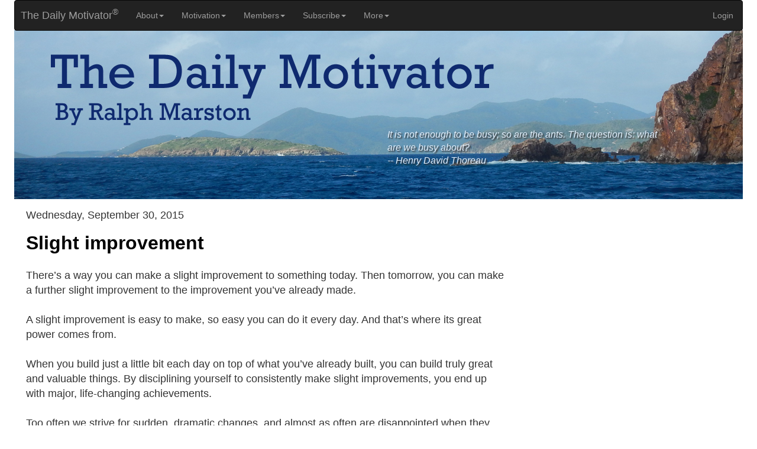

--- FILE ---
content_type: text/html
request_url: https://greatday.com/motivate/150930.html
body_size: 5999
content:

<!DOCTYPE html>
<html lang="en">
  <head>
<!-- Google tag (gtag.js) -->
	<script async src="https://www.googletagmanager.com/gtag/js?id=G-PB8SZW5LQR"></script>
	<script>
	  window.dataLayer = window.dataLayer || [];
	  function gtag(){dataLayer.push(arguments);}
	  gtag('js', new Date());

	  gtag('config', 'G-PB8SZW5LQR');
	</script>

    <meta charset="UTF-8">
	<meta http-equiv="X-UA-Compatible" content="IE=edge">
	<meta name="viewport" content="width=device-width, initial-scale=1">
    <title>The Daily Motivator - Slight improvement</title>
	<link rel="alternate" type="application/rss+xml" title="The Daily Motivator" href="https://greatday.com/feed/dmfeed.xml" />
	<meta property="og:title" content="The Daily Motivator - Slight improvement" />
	<meta property="og:type" content="website" />
	<meta property="og:url" content="https://greatday.com/motivate/150930.html" />
	<meta property="og:description" content="A slight improvement here, a little progress there, a little more progress on top of that, and soon you have achieved a great deal." />

	<meta property="og:image" content="https://greatday.com/nmot/images/sm_link_image_2016_2.jpg" />
	<meta property="og:image:width" content="1200" />
	<meta property="og:image:height" content="628" />
	<meta name="p:domain_verify" content="abf266ae8ee0962e3e32d31eabe291c5"/>
	
	<link rel="image_src" href="https://greatday.com/nmot/images/DM-logo-only_125.jpg" />



    <!-- Bootstrap -->
	<link href="../nmot/css/bootstrap.css" rel="stylesheet">
	<link href="../nmot/css/mystyles.css" rel="stylesheet" type="text/css">
	<style type="text/css">
	#adBox {
}
    </style>

	<!-- HTML5 shim and Respond.js for IE8 support of HTML5 elements and media queries -->
	<!-- WARNING: Respond.js doesn't work if you view the page via file:// -->
	<!--[if lt IE 9]>
		  <script src="https://oss.maxcdn.com/html5shiv/3.7.2/html5shiv.min.js"></script>
		  <script src="https://oss.maxcdn.com/respond/1.4.2/respond.min.js"></script>
		<![endif]-->
	
<!-- InMobi Choice. Consent Manager Tag v3.0 (for TCF 2.2) -->
<script type="text/javascript" async=true>
(function() {
  var host = "www.themoneytizer.com";
  var element = document.createElement('script');
  var firstScript = document.getElementsByTagName('script')[0];
  var url = 'https://cmp.inmobi.com'
    .concat('/choice/', '6Fv0cGNfc_bw8', '/', host, '/choice.js?tag_version=V3');
  var uspTries = 0;
  var uspTriesLimit = 3;
  element.async = true;
  element.type = 'text/javascript';
  element.src = url;

  firstScript.parentNode.insertBefore(element, firstScript);

  function makeStub() {
    var TCF_LOCATOR_NAME = '__tcfapiLocator';
    var queue = [];
    var win = window;
    var cmpFrame;

    function addFrame() {
      var doc = win.document;
      var otherCMP = !!(win.frames[TCF_LOCATOR_NAME]);

      if (!otherCMP) {
        if (doc.body) {
          var iframe = doc.createElement('iframe');

          iframe.style.cssText = 'display:none';
          iframe.name = TCF_LOCATOR_NAME;
          doc.body.appendChild(iframe);
        } else {
          setTimeout(addFrame, 5);
        }
      }
      return !otherCMP;
    }

    function tcfAPIHandler() {
      var gdprApplies;
      var args = arguments;

      if (!args.length) {
        return queue;
      } else if (args[0] === 'setGdprApplies') {
        if (
          args.length > 3 &&
          args[2] === 2 &&
          typeof args[3] === 'boolean'
        ) {
          gdprApplies = args[3];
          if (typeof args[2] === 'function') {
            args[2]('set', true);
          }
        }
      } else if (args[0] === 'ping') {
        var retr = {
          gdprApplies: gdprApplies,
          cmpLoaded: false,
          cmpStatus: 'stub'
        };

        if (typeof args[2] === 'function') {
          args[2](retr);
        }
      } else {
        if(args[0] === 'init' && typeof args[3] === 'object') {
          args[3] = Object.assign(args[3], { tag_version: 'V3' });
        }
        queue.push(args);
      }
    }

    function postMessageEventHandler(event) {
      var msgIsString = typeof event.data === 'string';
      var json = {};

      try {
        if (msgIsString) {
          json = JSON.parse(event.data);
        } else {
          json = event.data;
        }
      } catch (ignore) {}

      var payload = json.__tcfapiCall;

      if (payload) {
        window.__tcfapi(
          payload.command,
          payload.version,
          function(retValue, success) {
            var returnMsg = {
              __tcfapiReturn: {
                returnValue: retValue,
                success: success,
                callId: payload.callId
              }
            };
            if (msgIsString) {
              returnMsg = JSON.stringify(returnMsg);
            }
            if (event && event.source && event.source.postMessage) {
              event.source.postMessage(returnMsg, '*');
            }
          },
          payload.parameter
        );
      }
    }

    while (win) {
      try {
        if (win.frames[TCF_LOCATOR_NAME]) {
          cmpFrame = win;
          break;
        }
      } catch (ignore) {}

      if (win === window.top) {
        break;
      }
      win = win.parent;
    }
    if (!cmpFrame) {
      addFrame();
      win.__tcfapi = tcfAPIHandler;
      win.addEventListener('message', postMessageEventHandler, false);
    }
  };

  makeStub();

  var uspStubFunction = function() {
    var arg = arguments;
    if (typeof window.__uspapi !== uspStubFunction) {
      setTimeout(function() {
        if (typeof window.__uspapi !== 'undefined') {
          window.__uspapi.apply(window.__uspapi, arg);
        }
      }, 500);
    }
  };

  var checkIfUspIsReady = function() {
    uspTries++;
    if (window.__uspapi === uspStubFunction && uspTries < uspTriesLimit) {
      console.warn('USP is not accessible');
    } else {
      clearInterval(uspInterval);
    }
  };

  if (typeof window.__uspapi === 'undefined') {
    window.__uspapi = uspStubFunction;
    var uspInterval = setInterval(checkIfUspIsReady, 6000);
  }
})();
</script>
<!-- End InMobi Choice. Consent Manager Tag v3.0 (for TCF 2.2) -->



  </head>
  <body>
<div id="fb-root"></div>
<script async defer crossorigin="anonymous" src="https://connect.facebook.net/en_US/sdk.js#xfbml=1&version=v5.0&appId=190038417722781&autoLogAppEvents=1"></script>
  
  
<div class="container-fluid">

				<!-- 
		BEGIN NAVIGATION BAR ////////////////////////////////////////////////////////// -->
		
			<nav class="navbar navbar-inverse">
				<div class="container-fluid">
				  <!-- Brand and toggle get grouped for better mobile display -->
				  <div class="navbar-header">
					<button type="button" class="navbar-toggle collapsed" data-toggle="collapse" data-target="#inverseNavbar1" aria-expanded="false"><span class="sr-only">Toggle navigation</span><span class="icon-bar"></span><span class="icon-bar"></span><span class="icon-bar"></span></button>
					<a class="navbar-brand" href="https://greatday.com/nmot/index.html">&nbsp;&nbsp;The Daily Motivator<sup>&reg</sup></a>
				   </div>
				  <!-- Collect the nav links, forms, and other content for toggling -->
				  <div class="collapse navbar-collapse" id="inverseNavbar1">
						<ul class="nav navbar-nav">
						  <li class="dropdown"><a href="https://greatday.com/nmot/about.html" class="dropdown-toggle" data-toggle="dropdown" role="button" aria-haspopup="true" aria-expanded="false">About<span class="caret"></span></a>
							<ul class="dropdown-menu">
							  <li><a href="https://greatday.com/nmot/about.html">About The Daily Motivator</a></li>
							  <li><a href="https://greatday.com/nmot/faq.html">FAQ</a></li>
							  <li><a href="https://greatday.com/nmot/faq_subscriber.html">Subscriber FAQ</a></li>
							  <li><a href="https://greatday.com/nmot/ralph.html">Who is Ralph Marston</a></li>
							  <li><a href="https://greatday.com/nmot/privacy.html">Privacy Statement</a></li>
							  <li><a href="https://greatday.com/nmot/mysource.html">Source of Strength</a></li>
							  <li><a href="https://greatday.com/nmot/reprint_permission.html">Reprint Permission</a></li>
							  <li><a href="https://greatday.com/nmot/linking.html">Linking to The Daily Motivator</a></li>
							  <li><a href="https://greatday.com/nmots/contact.html">Contact</a></li>
							</ul>
						  </li>
						  <li class="dropdown"><a href="https://greatday.com/nmot/index.html" class="dropdown-toggle" data-toggle="dropdown" role="button" aria-haspopup="true" aria-expanded="false">Motivation<span class="caret"></span></a>
							<ul class="dropdown-menu">
							  <li><a href="https://greatday.com/nmot/index.html">Today's Daily Motivator</a></li>
							  <li><a href="https://greatday.com/nmot/books.html">Books by Ralph Marston</a></li>
							  <li><a href="https://greatday.com/nmot/previous.html">Daily Motivator Archive</a></li>
							  <li><a href="https://greatday.com/nmot/random_message.html">Random Daily Message</a></li>
							  <li><a href="https://greatday.com/nmot/search.html">Search</a></li>
							  <li><a href="https://greatday.com/nmot/features/index.html">Special Features</a></li>
							  <li><a href="https://greatday.com/features/doing.php">Inspiring Images</a></li>
							  <li><a href="https://greatday.com/nmot/monthly_index.html">Monthly Motivator Archive</a></li>
							  <li><a href="https://greatday.com/nmot/ssindex.html">Daily Video Archive</a></li>
							  <li><a href="https://greatday.com/nmot/feature_videos.html">Feature videos</a></li>
							</ul>
						  </li>
						  <li class="dropdown"><a href="#" class="dropdown-toggle" data-toggle="dropdown" role="button" aria-haspopup="true" aria-expanded="false">Members<span class="caret"></span></a>
							<ul class="dropdown-menu">
							  <li><a href="https://greatday.com/nmots/login.html">Login</a></li>
							  <li><a href="https://greatday.com/nmot/subscribe_09_15/index.html" target="_blank">Subscribe</a></li>
							  <li><a href="https://greatday.com/nmot/subscribe_09_15/gift.html" target="_blank">Gift Subscription</a></li>
							  <li><a href="https://greatday.com/nmots/account_settings.html">Account Settings</a></li>
							  <li><a href="https://dailymotivator.com/nmots/giftorder/renew_initial_enter_email.html">Renew Subscription</a></li>
							  <li><a href="https://greatday.com/nmot/faq_subscriber.html">Subscriber Support</a></li>
							  <li><a href="https://greatday.com/nmot/monthly_index.html">Monthly Motivator</a></li>
							  <li><a href="https://greatday.com/nmot/value_every_moment.html">Motivational Audio Program</a></li>
							  <li><a href="https://greatday.com/nmot/member_content/daily_video/today.html" target="_blank">Today's Video Message</a></li>
							  <li><a href="https://greatday.com/nmot/ssindex.html">Daily Video Archive</a></li>
							  <li><a href="https://greatday.com/nmot/ebooks.html">E-Book Download</a></li>
							</ul>
						  </li>
						  <li class="dropdown"><a href="https://greatday.com/nmot/subscribe_09_15/index.html" target="_blank" class="dropdown-toggle" data-toggle="dropdown" role="button" aria-haspopup="true" aria-expanded="false">Subscribe<span class="caret"></span></a>
							<ul class="dropdown-menu">
							  <li><a href="https://greatday.com/nmot/subscribe_09_15/index.html" target="_blank">Subscribe</a></li>
							  <li><a href="https://greatday.com/nmot/subscribe_09_15/gift.html" target="_blank">Gift Subscription</a></li>
							  <li><a href="https://greatday.com/nmot/books.html">Books by Ralph Marston</a></li>
							</ul>
						  </li>
						  <li class="dropdown"><a href="#" class="dropdown-toggle" data-toggle="dropdown" role="button" aria-haspopup="true" aria-expanded="false">More<span class="caret"></span></a>
							<ul class="dropdown-menu">
							  <li><a href="JavaScript:window.print();">Print this page</a></li>
							  <li><a href="https://greatday.com/nmot/books.html">Books by Ralph Marston</a></li>
							  <li><a href="https://www.youtube.com/user/ralphmarston" target = "_blank">YouTube Channel</a></li>
							  <li><a href="https://www.linkedin.com/pub/ralph-marston/b/373/186" target = "_blank">LinkedIn</a></li>
							  <li><a href="https://greatday-mail.com/motivaciondiaria.com/index.php" target="_blank">Spanish Version</a></li>
							  <li><a href="https://twitter.com/ralphmarston" target = "_blank">Twitter</a></li>
							  <li><a href="https://www.instagram.com/ralphmarston/" target = "_blank">Instagram</a></li>
							  <li><a href="https://greatday.com/nmot/features/index.html">Special Features</a></li>
							  <li><a href="https://greatday.com/nmot/reprint_permission.html">Reprint Permission</a></li>
							  <li><a href="https://greatday.com/feed/dmfeed.xml" target = "_blank">RSS Feed</a></li>
							  <li><a href="https://greatday.com/nmot/donate.html">Make a donation</a></li>
							</ul>
						  </li>
						</ul>
						<ul class="nav navbar-nav navbar-right">
							  <li><a href="https://greatday.com/nmots/login.html">Login</a></li>
						</ul>
				  </div>
				  <!-- /.navbar-collapse -->
				</div>
				<!-- /.container-fluid -->
			</nav>
		
		<!-- 
		END NAVIGATION BAR ////////////////////////////////////////////////////////// -->
		<img src="../nmot/images/DSCN2321_1232_with_text.jpg" class="img-responsive" alt="virgin islands scene">


		<div class="container-fluid" id="quoteText">
			<p id="theQuote">It is not enough to be busy; so are the ants. The question is: what are we busy about?<br>-- Henry David Thoreau<br>&nbsp;<br></p>
		</div>
		
		<div class="container-fluid" id="welcomeText">
			<p id="theWelcome">&nbsp;</p>
		</div>



		
		<div class="container-fluid" id="mainBody"> 
			<div class="row">
			
				<div class="col-sm-6">
			  
						<div id="messageBox">
							<h3>Wednesday, September 30, 2015</h3>
								<h1>Slight improvement</h1>
								<!-- The Daily Motivator is a copyrighted publication with original content that is created fresh each day and is not copied from anywhere else. You are welcome to use the social share buttons and to post a link to any page on our site, but you do not have permission to post the full text of the messages on your blog or other website. The Daily Motivator is made available for free to anyone who wishes to read it at greatday.com. The messages are supported by the advertising displayed on the site, and by the good people who choose to purchase a subscription. That support is diminished every time the messages are posted elsewhere without permission. If you value the positive daily messages and would like for them to continue to be available for free to everyone on the Internet, please respect our request to not copy the material on other blogs, websites or social media pages. If you wish to spread the positive messages of The Daily Motivator to others, the best way to do that is to refer people to The Daily Motivator website at greatday.com  - If you wish to have positive content for your own website or blog, I strongly encourage you to take up the challenge and experience the satisfaction of writing it yourself. Thank you for your integrity and for making a positive difference in the world! --> <p class="maintext">There&#8217;s a way you can make a slight improvement to something today. Then tomorrow, you can make a further slight improvement to the improvement you&#8217;ve already made.</p><p class="maintext">
A slight improvement is easy to make, so easy you can do it every day. And that&#8217;s where its great power comes from.</p><p class="maintext">
When you build just a little bit each day on top of what you&#8217;ve already built, you can build truly great and valuable things. By disciplining yourself to consistently make slight improvements, you end up with major, life-changing achievements.</p><p class="maintext">
Too often we strive for sudden, dramatic changes, and almost as often are disappointed when they are beyond our reach. Yet the little improvements, the ones no one notices, are the most reliable and consistent way to move ahead.</p><p class="maintext">
To reach the big dreams, find ways each day to take small steps. A slight improvement here, a little progress there, a little more progress on top of that, and soon you have achieved a great deal.</p><p class="maintext">
Today is filled with opportunities to make those slight improvements, so seize those opportunities. And have fun knowing that you&#8217;re headed steadily and reliably in the direction of your dreams.</p><!-- The Daily Motivator is a copyrighted publication with original content that is created fresh each day and is not copied from anywhere else. You are welcome to use the social share buttons and to post a link to any page on our site, but you do not have permission to post the full text of the messages on your blog or other website. The Daily Motivator is made available for free to anyone who wishes to read it at greatday.com. The messages are supported by the advertising displayed on the site, and by the good people who choose to purchase a subscription. That support is diminished every time the messages are posted elsewhere without permission. If you value the positive daily messages and would like for them to continue to be available for free to everyone on the Internet, please respect our request to not copy the material on other blogs, websites or social media pages. If you wish to spread the positive messages of The Daily Motivator to others, the best way to do that is to refer people to The Daily Motivator website at greatday.com  - If you wish to have positive content for your own website or blog, I strongly encourage you to take up the challenge and experience the satisfaction of writing it yourself. Thank you for your integrity and for making a positive difference in the world! -->   
								<p class="maintext">&#151; Ralph Marston</p>
								
								
								<font size="1" face="Verdana, Arial, Helvetica, sans-serif"><a href="https://greatday.com/motivate/150929.html"><img src="../nmot/images/previous.png" border="0" hspace="2" align="middle" alt="previous">Be at peace</a>&nbsp;&nbsp;&nbsp;&nbsp;&nbsp;&nbsp;&nbsp;<a href="https://greatday.com/motivate/151001.html">A day well lived<img src="../nmot/images/next.png" border="0" hspace="2" align="middle" alt="next"></a></font>
						</div>
				
				
						<div class="social-align">
							<div class="fb-like" data-href="https://greatday.com/motivate/150930.html" data-width="" data-layout="button" data-action="like" data-size="small" data-share="true"></div>
						</div>
						<div class="linkedin-align">
						<script src="https://platform.linkedin.com/in.js" type="text/javascript">lang: en_US</script>
						<script type="IN/Share" data-url="https://greatday.com/motivate/150930.html"></script>
						</div>
						
						<div>
							<br><p class="smalltext">Copyright ©2015 Ralph S. Marston, Jr. All Rights Reserved. The Daily Motivator is 
							provided for your personal, non-commercial use only. Other than 
							personal sharing, please do not re-distribute without <a href="https://greatday.com/nmot/reprint_permission.html">permission</a>.</p>
						</div>
						
		
				</div>  
				<!-- close left column div -->
				
				
		
      
		


	<div class="col-sm-6">
	
			<div id="adBox">
				<br>
				<script async src="//pagead2.googlesyndication.com/pagead/js/adsbygoogle.js"></script>
				<!-- ROS_336_top -->
				<ins class="adsbygoogle"
					 style="display:inline-block;width:336px;height:280px"
					 data-ad-client="ca-pub-6238649882575394"
					 data-ad-slot="6249133427"></ins>
				<script>
				(adsbygoogle = window.adsbygoogle || []).push({});
				</script>
				
				 <br>
				<script async src="//pagead2.googlesyndication.com/pagead/js/adsbygoogle.js"></script>
				<!-- ROS_336_middle -->
					<ins class="adsbygoogle"
					style="display:inline-block;width:336px;height:280px"
					data-ad-client="ca-pub-6238649882575394"
					data-ad-slot="1679333024"></ins>
				<script>
				(adsbygoogle = window.adsbygoogle || []).push({});
				</script>
				
			</div>
			<!--   above tag closes adBox div  -->
	</div>
	<!--   above tag closes right col div  -->

</div>
<!--   above tag closes the row div opened on main page (that encompasses both columns) - a new div is opened for mobile ads  -->


			<div class="container-fluid" id="mobilead">
				  <script async src="//pagead2.googlesyndication.com/pagead/js/adsbygoogle.js"></script>
				<!-- mobile50_03_2015 -->
				<ins class="adsbygoogle"
					 style="display:inline-block;width:320px;height:50px"
					 data-ad-client="ca-pub-6238649882575394"
					 data-ad-slot="2077343023"></ins>
				<script>
				(adsbygoogle = window.adsbygoogle || []).push({});
				</script>  
			</div>
			 		
   </div>
<!-- close container-fluid div id=mainbody -->


</div>
<!-- close container-fluid div for whole page including header (NOT mainbody) -->


<!-- jQuery (necessary for Bootstrap's JavaScript plugins) --> 
	<!-- Include all compiled plugins (below), or include individual files as needed --> 
  <script src="../nmot/js/jquery-1.11.3.min.js"></script>
  <script src="../nmot/js/bootstrap.js"></script>
  </body>
</html>

--- FILE ---
content_type: text/html; charset=utf-8
request_url: https://www.google.com/recaptcha/api2/aframe
body_size: 268
content:
<!DOCTYPE HTML><html><head><meta http-equiv="content-type" content="text/html; charset=UTF-8"></head><body><script nonce="7A6bkR52tUoQR197eCzVvQ">/** Anti-fraud and anti-abuse applications only. See google.com/recaptcha */ try{var clients={'sodar':'https://pagead2.googlesyndication.com/pagead/sodar?'};window.addEventListener("message",function(a){try{if(a.source===window.parent){var b=JSON.parse(a.data);var c=clients[b['id']];if(c){var d=document.createElement('img');d.src=c+b['params']+'&rc='+(localStorage.getItem("rc::a")?sessionStorage.getItem("rc::b"):"");window.document.body.appendChild(d);sessionStorage.setItem("rc::e",parseInt(sessionStorage.getItem("rc::e")||0)+1);localStorage.setItem("rc::h",'1769361123744');}}}catch(b){}});window.parent.postMessage("_grecaptcha_ready", "*");}catch(b){}</script></body></html>

--- FILE ---
content_type: text/css
request_url: https://greatday.com/nmot/css/mystyles.css
body_size: 6108
content:
@charset "UTF-8";
.container-fluid .img-responsive {
	display: block;
	margin-left: auto;
	margin-right: auto;
}
.container-fluid .navbar.navbar-inverse {
	max-width: 1232px;
	margin-left: auto;
	margin-right: auto;
	margin-bottom: -3px;
}
.container-fluid {
	padding-left: 0px;
	padding-right: 0px;
}
#theQuote {
	color: #E2EEFB;
	font-family: Gotham, "Helvetica Neue", Helvetica, Arial, sans-serif;
	font-style: italic;
	font-size: medium;
	text-align: left;
	text-shadow: 2px 2px 2px #383737;
}
#theWelcome {
	color: #FAEB9F;
	font-family: Helvetica, Arial, sans-serif;
	font-style: normal;
	font-size: medium;
	text-align: right;
	font-weight: 300;
}
.affirm_head_light {    /*used for affirmation heading*/
	font-family: Gotham, "Helvetica Neue", Helvetica, Arial, sans-serif; 
	text-align: left; color: #ffffff; 
	font-weight:bold; 
	font-size:large;
}

.affirm_head_dark {    /*used for affirmation heading*/
	font-family: Gotham, "Helvetica Neue", Helvetica, Arial, sans-serif; 
	text-align: left; 
	color: #0f576f; 
	font-weight:bold; 
	font-size:large;
}

.affirm_light {     /*used for member affirmations*/
	font-family: Gotham, "Helvetica Neue", Helvetica, Arial, sans-serif; 
	text-align: left; 
	font-size:11pt; 
	font-weight: light; 
	color: #ffffff;
}

.affirm_dark {     /*used for member affirmations  -  previous color was 0250a8*/
	font-family: Gotham, "Helvetica Neue", Helvetica, Arial, sans-serif; 
	text-align: left; 
	font-size: small; 
	color: #000000;
}


@media (max-width:767px){
#theQuote {
	visibility: collapse;
	margin-top: -61px;
	max-height: 70px;
	margin-bottom: 10px;
}
#theWelcome {
	visibility: collapse;
	margin-top: -61px;
	max-height: 70px;
	margin-bottom: 10px;
}
.container-fluid #mainBody {
	margin-top: -21px;
	margin-left: 20px;
	margin-right: 20px;
}
.container-fluid #mobilead {
	height: 50px;
	position: fixed;
	bottom: 0px;
	visibility: visible;
	left: auto;
	right: auto;
}
.row .col-sm-6 #adBox {
	display: none;
}
#affirmBox {
	display: none;
}
.col-sm-6 div .smalltext {
	margin-left: 2px;
}
.social-align {
    margin-top: 8px;
}
.linkedin-align {
    margin-top: 8px;
}
}

@media (min-width:768px) and (max-width:991px){
#adBox {
	margin-left: 26px;
	width: 350px;
	right: 0px;
}
#quoteText {
	max-width: 1232px;
	margin-top: -74px;
	padding-left: 171px;
	padding-right: 187px;
	max-height: 54px;
	margin-bottom: 20px;
}
#welcomeText {
	max-width: 1232px;
	margin-top: -13px;
	padding-left: 108px;
	padding-right: 100px;
	max-height: 54px;
	margin-bottom: -9px;
}
#messageBox {
	margin-left: 20px;
	width: 385px;
}
#theQuote {
	margin-left: 249px;
	margin-top: -27px;
	margin-right: -74px;
	margin-bottom: 24px;
	font-size: small;
}
#theWelcome {
	margin-left: 249px;
	margin-top: -27px;
	margin-right: -74px;
	margin-bottom: 24px;
	font-size: small;
}
.container-fluid #mobilead {
	visibility: collapse;
	height: 50px;
	margin-top: -50px;
	display: none;
}
#affirmBox {
	width: 350px;
	margin-left: 18px;
	background-image: url(https://greatday.com/nmot/images/affirm/sunset_sky.jpg);
	margin-top: -11px;
}
.col-sm-6 div .smalltext {
	margin-left: 20px;
}
.row .col-sm-6 .pw-widget.pw-counter-horizontal {
	min-width: 449px;
}
.social-align {
    margin-left: 27px;
    margin-top: 8px;
}
.linkedin-align {
    margin-left: 27px;
    margin-top: 8px;
}
}

@media (min-width:992px) and (max-width:1199px){
.container-fluid #mainBody {
	border: thin hidden #E1E1E1;
	max-width: 1232px;
	margin-left: auto;
	margin-right: auto;
}
#adBox   {
	width: 350px;
	margin-left: 144px;
	right: 0px;
}
#messageBox {
	margin-left: 20px;
	width: 595px;
}
#quoteText {
	max-width: 1232px;
	margin-top: -77px;
	padding-left: 150px;
	padding-right: 209px;
	max-height: 77px;
}
#welcomeText {
	max-width: 1232px;
	margin-top: -7px;
	padding-left: 72px;
	padding-right: 80px;
	max-height: 77px;
	margin-bottom: -34px;
}
.container-fluid #quoteText {
	max-width: 1232px;
	margin-left: auto;
	margin-right: auto;
}
#theQuote {
	margin-left: 345px;
	margin-top: -45px;
	margin-right: -54px;
	margin-bottom: 59px;
}
#theWelcome {
	margin-left: 345px;
	margin-top: -45px;
	margin-right: -54px;
	margin-bottom: 59px;
}
.container-fluid #mobilead {
	visibility: collapse;
	height: 50px;
	margin-top: -50px;
	display: none;
}
#affirmBox {
	width: 350px;
	margin-left: 131px;
	background-image: url(https://greatday.com/nmot/images/affirm/sunset_sky.jpg);
	margin-top: -17px;
}
.col-sm-6 div .smalltext {
	margin-left: 20px;
}
.social-align {
    margin-left: 27px;
    margin-top: 8px;
}
.linkedin-align {
    margin-left: 27px;
    margin-top: 8px;
}
}

@media (min-width:1200px){
.container-fluid #mainBody {
	border: thin hidden #E1E1E1;
	max-width: 1232px;
	margin-left: auto;
	margin-right: auto;
}
#adBox   {
	width: 350px;
	margin-left: 247px;
}
#affirmBox   {
	width: 350px;
	margin-left: 251px;
	background-image: url(https://greatday.com/nmot/images/affirm/sunset_sky.jpg);
	margin-top: 0px;
}
#messageBox {
	width: 811px;
	margin-left: 20px;
}
#quoteText {
	max-width: 1232px;
	margin-top: -120px;
	padding-left: 631px;
	padding-right: 140px;
	margin-bottom: -4px;
	height: 121px;
}
#welcomeText {
	max-width: 1232px;
	margin-top: -60px;
	padding-left: 469px;
	padding-right: 46px;
	margin-bottom: -64px;
	height: 121px;
}
.container-fluid #mobilead {
	visibility: collapse;
	height: 50px;
	margin-top: -50px;
	display: none;
}
.col-sm-6 div .smalltext {
	margin-left: 20px;
}
.social-align {
    margin-left: 27px;
    margin-top: 8px;
}
.linkedin-align {
    margin-left: 27px;
    margin-top: 8px;
}
}
h1 {
	color: #000000;
	text-align: left;
	font-size: xx-large;
	font-weight: bold;
}
h3 {
	font-size: large;
}
.maintext {
	font-size: large;
	text-align: left;
	margin-top: 25px;
}
.smalltext {
	font-size: small;
	text-align: left;
	margin-left: 25px;
}

@media print{
#adBox {
	display: none;
}
#affirmBox {
	display: none;
}

#mobilead {
	display: none;
}

#theQuote {
	visibility: collapse;
	margin-top: -61px;
	max-height: 70px;
	margin-bottom: 10px;
}
#theWelcome {
	visibility: collapse;
	margin-top: -61px;
	max-height: 70px;
	margin-bottom: 10px;
}

}
